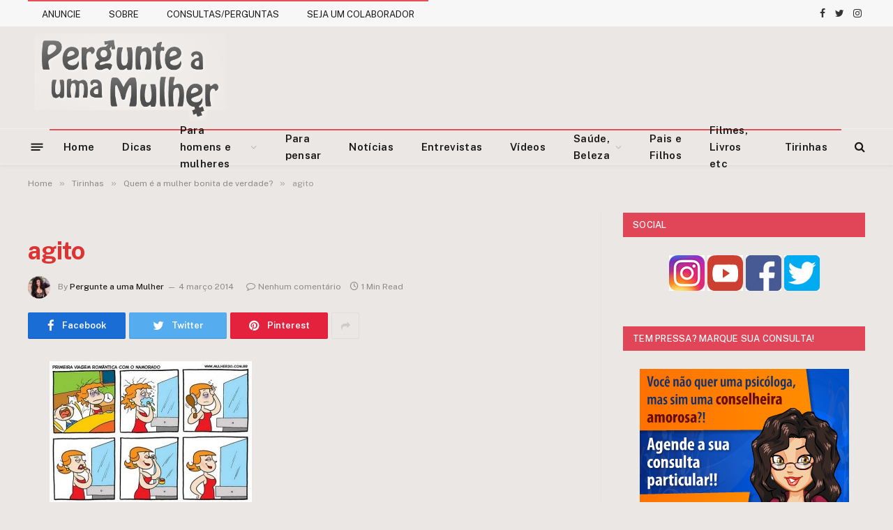

--- FILE ---
content_type: text/html; charset=utf-8
request_url: https://www.google.com/recaptcha/api2/aframe
body_size: 267
content:
<!DOCTYPE HTML><html><head><meta http-equiv="content-type" content="text/html; charset=UTF-8"></head><body><script nonce="LTKWaYpYIPszYQzyn9AdIw">/** Anti-fraud and anti-abuse applications only. See google.com/recaptcha */ try{var clients={'sodar':'https://pagead2.googlesyndication.com/pagead/sodar?'};window.addEventListener("message",function(a){try{if(a.source===window.parent){var b=JSON.parse(a.data);var c=clients[b['id']];if(c){var d=document.createElement('img');d.src=c+b['params']+'&rc='+(localStorage.getItem("rc::a")?sessionStorage.getItem("rc::b"):"");window.document.body.appendChild(d);sessionStorage.setItem("rc::e",parseInt(sessionStorage.getItem("rc::e")||0)+1);localStorage.setItem("rc::h",'1769273161915');}}}catch(b){}});window.parent.postMessage("_grecaptcha_ready", "*");}catch(b){}</script></body></html>